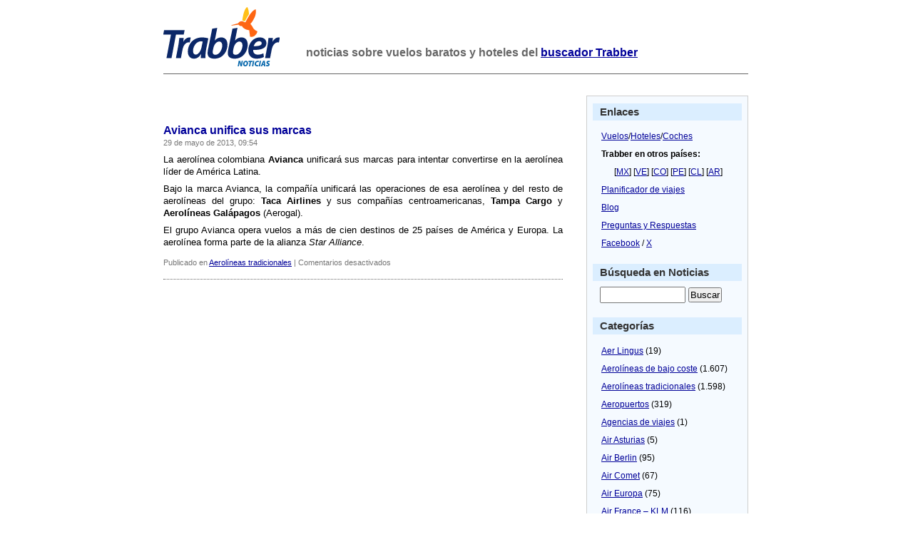

--- FILE ---
content_type: text/html; charset=UTF-8
request_url: https://noticias.trabber.com/tag/avianca/
body_size: 9545
content:
<html>
<head>
	<!-- WhiteAsMilk Theme version 1.5 designed by Azeem Azeez (http://www.azeemazeez.com) -->
	<meta http-equiv="Content-Type" content="text/html; charset=UTF-8"/>
	<meta name="viewport" content="width=device-width, initial-scale=1">
	<title>Noticias deAvianca archivos - Trabber Noticias - Trabber Noticias<?
} else {
?>Noticias sobre vuelos baratos - Trabber Noticias</title>

<meta name="description" content="Noticias deAvianca archivos - Trabber Noticias en Trabber Noticias, el blog de noticias sobre vuelos baratos y hoteles del buscador Trabber."/>
	<meta name="generator" content="WordPress 6.9"/> <!-- leave this for stats -->
	<link rel="stylesheet" href="https://noticias.trabber.com/wp-content/themes/whiteasmilk/style.css" type="text/css" media="screen"/>
	<link rel="alternate" type="application/rss+xml" title="RSS 2.0" href="https://noticias.trabber.com/feed/"/>
	<link rel="alternate" type="text/xml" title="RSS .92" href="https://noticias.trabber.com/feed/rss/"/>
	<link rel="alternate" type="application/atom+xml" title="Atom 0.3" href="https://noticias.trabber.com/feed/atom/"/>
	<link rel="pingback" href="https://noticias.trabber.com/xmlrpc.php"/>
	
<link rel="apple-touch-icon" sizes="180x180" href="/xapple-touch-icon.png.pagespeed.ic.Aw5pK5XpVT.webp">
<link rel="icon" type="image/png" sizes="32x32" href="/xfavicon-32x32.png.pagespeed.ic.N-5kJIHZAb.webp">
<link rel="icon" type="image/png" sizes="16x16" href="/xfavicon-16x16.png.pagespeed.ic.ASrbYm4SVf.webp">
<link rel="manifest" href="/manifest.json">
<link rel="mask-icon" href="/safari-pinned-tab.svg" color="#fe6613">
	
	<meta name='robots' content='index, follow, max-image-preview:large, max-snippet:-1, max-video-preview:-1'/>

	<!-- This site is optimized with the Yoast SEO plugin v26.7 - https://yoast.com/wordpress/plugins/seo/ -->
	<link rel="canonical" href="https://noticias.trabber.com/tag/avianca/"/>
	<meta property="og:locale" content="es_ES"/>
	<meta property="og:type" content="article"/>
	<meta property="og:title" content="Avianca archivos - Trabber Noticias"/>
	<meta property="og:url" content="https://noticias.trabber.com/tag/avianca/"/>
	<meta property="og:site_name" content="Trabber Noticias"/>
	<meta name="twitter:card" content="summary_large_image"/>
	<meta name="twitter:site" content="@trabber"/>
	<script type="application/ld+json" class="yoast-schema-graph">{"@context":"https://schema.org","@graph":[{"@type":"CollectionPage","@id":"https://noticias.trabber.com/tag/avianca/","url":"https://noticias.trabber.com/tag/avianca/","name":"Avianca archivos - Trabber Noticias","isPartOf":{"@id":"https://noticias.trabber.com/#website"},"breadcrumb":{"@id":"https://noticias.trabber.com/tag/avianca/#breadcrumb"},"inLanguage":"es"},{"@type":"BreadcrumbList","@id":"https://noticias.trabber.com/tag/avianca/#breadcrumb","itemListElement":[{"@type":"ListItem","position":1,"name":"Portada","item":"https://noticias.trabber.com/"},{"@type":"ListItem","position":2,"name":"Avianca"}]},{"@type":"WebSite","@id":"https://noticias.trabber.com/#website","url":"https://noticias.trabber.com/","name":"Trabber Noticias","description":"","publisher":{"@id":"https://noticias.trabber.com/#organization"},"potentialAction":[{"@type":"SearchAction","target":{"@type":"EntryPoint","urlTemplate":"https://noticias.trabber.com/?s={search_term_string}"},"query-input":{"@type":"PropertyValueSpecification","valueRequired":true,"valueName":"search_term_string"}}],"inLanguage":"es"},{"@type":"Organization","@id":"https://noticias.trabber.com/#organization","name":"Trabber","url":"https://noticias.trabber.com/","logo":{"@type":"ImageObject","inLanguage":"es","@id":"https://noticias.trabber.com/#/schema/logo/image/","url":"https://noticias.trabber.com/wp-content/uploads/2023/07/social-share.png","contentUrl":"https://noticias.trabber.com/wp-content/uploads/2023/07/social-share.png","width":1200,"height":1200,"caption":"Trabber"},"image":{"@id":"https://noticias.trabber.com/#/schema/logo/image/"},"sameAs":["https://www.facebook.com/trabber","https://x.com/trabber","https://www.instagram.com/trabber/","https://www.youtube.com/@trabber"]}]}</script>
	<!-- / Yoast SEO plugin. -->


<link rel='dns-prefetch' href='//www.googletagmanager.com'/>
<link rel="alternate" type="application/rss+xml" title="Trabber Noticias &raquo; Etiqueta Avianca del feed" href="https://noticias.trabber.com/tag/avianca/feed/"/>
<style id='wp-img-auto-sizes-contain-inline-css' type='text/css'>img:is([sizes=auto i],[sizes^="auto," i]){contain-intrinsic-size:3000px 1500px}</style>
<style id='wp-emoji-styles-inline-css' type='text/css'>img.wp-smiley,img.emoji{display:inline!important;border:none!important;box-shadow:none!important;height:1em!important;width:1em!important;margin:0 .07em!important;vertical-align:-.1em!important;background:none!important;padding:0!important}</style>
<style id='wp-block-library-inline-css' type='text/css'>:root{--wp-block-synced-color:#7a00df;--wp-block-synced-color--rgb:122 , 0 , 223;--wp-bound-block-color:var(--wp-block-synced-color);--wp-editor-canvas-background:#ddd;--wp-admin-theme-color:#007cba;--wp-admin-theme-color--rgb:0 , 124 , 186;--wp-admin-theme-color-darker-10:#006ba1;--wp-admin-theme-color-darker-10--rgb:0 , 107 , 160.5;--wp-admin-theme-color-darker-20:#005a87;--wp-admin-theme-color-darker-20--rgb:0 , 90 , 135;--wp-admin-border-width-focus:2px}@media (min-resolution:192dpi){:root{--wp-admin-border-width-focus:1.5px}}.wp-element-button{cursor:pointer}:root .has-very-light-gray-background-color{background-color:#eee}:root .has-very-dark-gray-background-color{background-color:#313131}:root .has-very-light-gray-color{color:#eee}:root .has-very-dark-gray-color{color:#313131}:root .has-vivid-green-cyan-to-vivid-cyan-blue-gradient-background{background:linear-gradient(135deg,#00d084,#0693e3)}:root .has-purple-crush-gradient-background{background:linear-gradient(135deg,#34e2e4,#4721fb 50%,#ab1dfe)}:root .has-hazy-dawn-gradient-background{background:linear-gradient(135deg,#faaca8,#dad0ec)}:root .has-subdued-olive-gradient-background{background:linear-gradient(135deg,#fafae1,#67a671)}:root .has-atomic-cream-gradient-background{background:linear-gradient(135deg,#fdd79a,#004a59)}:root .has-nightshade-gradient-background{background:linear-gradient(135deg,#330968,#31cdcf)}:root .has-midnight-gradient-background{background:linear-gradient(135deg,#020381,#2874fc)}:root{--wp--preset--font-size--normal:16px;--wp--preset--font-size--huge:42px}.has-regular-font-size{font-size:1em}.has-larger-font-size{font-size:2.625em}.has-normal-font-size{font-size:var(--wp--preset--font-size--normal)}.has-huge-font-size{font-size:var(--wp--preset--font-size--huge)}.has-text-align-center{text-align:center}.has-text-align-left{text-align:left}.has-text-align-right{text-align:right}.has-fit-text{white-space:nowrap!important}#end-resizable-editor-section{display:none}.aligncenter{clear:both}.items-justified-left{justify-content:flex-start}.items-justified-center{justify-content:center}.items-justified-right{justify-content:flex-end}.items-justified-space-between{justify-content:space-between}.screen-reader-text{border:0;clip-path:inset(50%);height:1px;margin:-1px;overflow:hidden;padding:0;position:absolute;width:1px;word-wrap:normal!important}.screen-reader-text:focus{background-color:#ddd;clip-path:none;color:#444;display:block;font-size:1em;height:auto;left:5px;line-height:normal;padding:15px 23px 14px;text-decoration:none;top:5px;width:auto;z-index:100000}html :where(.has-border-color){border-style:solid}html :where([style*=border-top-color]){border-top-style:solid}html :where([style*=border-right-color]){border-right-style:solid}html :where([style*=border-bottom-color]){border-bottom-style:solid}html :where([style*=border-left-color]){border-left-style:solid}html :where([style*=border-width]){border-style:solid}html :where([style*=border-top-width]){border-top-style:solid}html :where([style*=border-right-width]){border-right-style:solid}html :where([style*=border-bottom-width]){border-bottom-style:solid}html :where([style*=border-left-width]){border-left-style:solid}html :where(img[class*=wp-image-]){height:auto;max-width:100%}:where(figure){margin:0 0 1em}html :where(.is-position-sticky){--wp-admin--admin-bar--position-offset:var(--wp-admin--admin-bar--height,0)}@media screen and (max-width:600px){html :where(.is-position-sticky){--wp-admin--admin-bar--position-offset:0}}</style><style id='global-styles-inline-css' type='text/css'>:root{--wp--preset--aspect-ratio--square:1;--wp--preset--aspect-ratio--4-3: 4/3;--wp--preset--aspect-ratio--3-4: 3/4;--wp--preset--aspect-ratio--3-2: 3/2;--wp--preset--aspect-ratio--2-3: 2/3;--wp--preset--aspect-ratio--16-9: 16/9;--wp--preset--aspect-ratio--9-16: 9/16;--wp--preset--color--black:#000;--wp--preset--color--cyan-bluish-gray:#abb8c3;--wp--preset--color--white:#fff;--wp--preset--color--pale-pink:#f78da7;--wp--preset--color--vivid-red:#cf2e2e;--wp--preset--color--luminous-vivid-orange:#ff6900;--wp--preset--color--luminous-vivid-amber:#fcb900;--wp--preset--color--light-green-cyan:#7bdcb5;--wp--preset--color--vivid-green-cyan:#00d084;--wp--preset--color--pale-cyan-blue:#8ed1fc;--wp--preset--color--vivid-cyan-blue:#0693e3;--wp--preset--color--vivid-purple:#9b51e0;--wp--preset--gradient--vivid-cyan-blue-to-vivid-purple:linear-gradient(135deg,#0693e3 0%,#9b51e0 100%);--wp--preset--gradient--light-green-cyan-to-vivid-green-cyan:linear-gradient(135deg,#7adcb4 0%,#00d082 100%);--wp--preset--gradient--luminous-vivid-amber-to-luminous-vivid-orange:linear-gradient(135deg,#fcb900 0%,#ff6900 100%);--wp--preset--gradient--luminous-vivid-orange-to-vivid-red:linear-gradient(135deg,#ff6900 0%,#cf2e2e 100%);--wp--preset--gradient--very-light-gray-to-cyan-bluish-gray:linear-gradient(135deg,#eee 0%,#a9b8c3 100%);--wp--preset--gradient--cool-to-warm-spectrum:linear-gradient(135deg,#4aeadc 0%,#9778d1 20%,#cf2aba 40%,#ee2c82 60%,#fb6962 80%,#fef84c 100%);--wp--preset--gradient--blush-light-purple:linear-gradient(135deg,#ffceec 0%,#9896f0 100%);--wp--preset--gradient--blush-bordeaux:linear-gradient(135deg,#fecda5 0%,#fe2d2d 50%,#6b003e 100%);--wp--preset--gradient--luminous-dusk:linear-gradient(135deg,#ffcb70 0%,#c751c0 50%,#4158d0 100%);--wp--preset--gradient--pale-ocean:linear-gradient(135deg,#fff5cb 0%,#b6e3d4 50%,#33a7b5 100%);--wp--preset--gradient--electric-grass:linear-gradient(135deg,#caf880 0%,#71ce7e 100%);--wp--preset--gradient--midnight:linear-gradient(135deg,#020381 0%,#2874fc 100%);--wp--preset--font-size--small:13px;--wp--preset--font-size--medium:20px;--wp--preset--font-size--large:36px;--wp--preset--font-size--x-large:42px;--wp--preset--spacing--20:.44rem;--wp--preset--spacing--30:.67rem;--wp--preset--spacing--40:1rem;--wp--preset--spacing--50:1.5rem;--wp--preset--spacing--60:2.25rem;--wp--preset--spacing--70:3.38rem;--wp--preset--spacing--80:5.06rem;--wp--preset--shadow--natural:6px 6px 9px rgba(0,0,0,.2);--wp--preset--shadow--deep:12px 12px 50px rgba(0,0,0,.4);--wp--preset--shadow--sharp:6px 6px 0 rgba(0,0,0,.2);--wp--preset--shadow--outlined:6px 6px 0 -3px #fff , 6px 6px #000;--wp--preset--shadow--crisp:6px 6px 0 #000}:where(.is-layout-flex){gap:.5em}:where(.is-layout-grid){gap:.5em}body .is-layout-flex{display:flex}.is-layout-flex{flex-wrap:wrap;align-items:center}.is-layout-flex > :is(*, div){margin:0}body .is-layout-grid{display:grid}.is-layout-grid > :is(*, div){margin:0}:where(.wp-block-columns.is-layout-flex){gap:2em}:where(.wp-block-columns.is-layout-grid){gap:2em}:where(.wp-block-post-template.is-layout-flex){gap:1.25em}:where(.wp-block-post-template.is-layout-grid){gap:1.25em}.has-black-color{color:var(--wp--preset--color--black)!important}.has-cyan-bluish-gray-color{color:var(--wp--preset--color--cyan-bluish-gray)!important}.has-white-color{color:var(--wp--preset--color--white)!important}.has-pale-pink-color{color:var(--wp--preset--color--pale-pink)!important}.has-vivid-red-color{color:var(--wp--preset--color--vivid-red)!important}.has-luminous-vivid-orange-color{color:var(--wp--preset--color--luminous-vivid-orange)!important}.has-luminous-vivid-amber-color{color:var(--wp--preset--color--luminous-vivid-amber)!important}.has-light-green-cyan-color{color:var(--wp--preset--color--light-green-cyan)!important}.has-vivid-green-cyan-color{color:var(--wp--preset--color--vivid-green-cyan)!important}.has-pale-cyan-blue-color{color:var(--wp--preset--color--pale-cyan-blue)!important}.has-vivid-cyan-blue-color{color:var(--wp--preset--color--vivid-cyan-blue)!important}.has-vivid-purple-color{color:var(--wp--preset--color--vivid-purple)!important}.has-black-background-color{background-color:var(--wp--preset--color--black)!important}.has-cyan-bluish-gray-background-color{background-color:var(--wp--preset--color--cyan-bluish-gray)!important}.has-white-background-color{background-color:var(--wp--preset--color--white)!important}.has-pale-pink-background-color{background-color:var(--wp--preset--color--pale-pink)!important}.has-vivid-red-background-color{background-color:var(--wp--preset--color--vivid-red)!important}.has-luminous-vivid-orange-background-color{background-color:var(--wp--preset--color--luminous-vivid-orange)!important}.has-luminous-vivid-amber-background-color{background-color:var(--wp--preset--color--luminous-vivid-amber)!important}.has-light-green-cyan-background-color{background-color:var(--wp--preset--color--light-green-cyan)!important}.has-vivid-green-cyan-background-color{background-color:var(--wp--preset--color--vivid-green-cyan)!important}.has-pale-cyan-blue-background-color{background-color:var(--wp--preset--color--pale-cyan-blue)!important}.has-vivid-cyan-blue-background-color{background-color:var(--wp--preset--color--vivid-cyan-blue)!important}.has-vivid-purple-background-color{background-color:var(--wp--preset--color--vivid-purple)!important}.has-black-border-color{border-color:var(--wp--preset--color--black)!important}.has-cyan-bluish-gray-border-color{border-color:var(--wp--preset--color--cyan-bluish-gray)!important}.has-white-border-color{border-color:var(--wp--preset--color--white)!important}.has-pale-pink-border-color{border-color:var(--wp--preset--color--pale-pink)!important}.has-vivid-red-border-color{border-color:var(--wp--preset--color--vivid-red)!important}.has-luminous-vivid-orange-border-color{border-color:var(--wp--preset--color--luminous-vivid-orange)!important}.has-luminous-vivid-amber-border-color{border-color:var(--wp--preset--color--luminous-vivid-amber)!important}.has-light-green-cyan-border-color{border-color:var(--wp--preset--color--light-green-cyan)!important}.has-vivid-green-cyan-border-color{border-color:var(--wp--preset--color--vivid-green-cyan)!important}.has-pale-cyan-blue-border-color{border-color:var(--wp--preset--color--pale-cyan-blue)!important}.has-vivid-cyan-blue-border-color{border-color:var(--wp--preset--color--vivid-cyan-blue)!important}.has-vivid-purple-border-color{border-color:var(--wp--preset--color--vivid-purple)!important}.has-vivid-cyan-blue-to-vivid-purple-gradient-background{background:var(--wp--preset--gradient--vivid-cyan-blue-to-vivid-purple)!important}.has-light-green-cyan-to-vivid-green-cyan-gradient-background{background:var(--wp--preset--gradient--light-green-cyan-to-vivid-green-cyan)!important}.has-luminous-vivid-amber-to-luminous-vivid-orange-gradient-background{background:var(--wp--preset--gradient--luminous-vivid-amber-to-luminous-vivid-orange)!important}.has-luminous-vivid-orange-to-vivid-red-gradient-background{background:var(--wp--preset--gradient--luminous-vivid-orange-to-vivid-red)!important}.has-very-light-gray-to-cyan-bluish-gray-gradient-background{background:var(--wp--preset--gradient--very-light-gray-to-cyan-bluish-gray)!important}.has-cool-to-warm-spectrum-gradient-background{background:var(--wp--preset--gradient--cool-to-warm-spectrum)!important}.has-blush-light-purple-gradient-background{background:var(--wp--preset--gradient--blush-light-purple)!important}.has-blush-bordeaux-gradient-background{background:var(--wp--preset--gradient--blush-bordeaux)!important}.has-luminous-dusk-gradient-background{background:var(--wp--preset--gradient--luminous-dusk)!important}.has-pale-ocean-gradient-background{background:var(--wp--preset--gradient--pale-ocean)!important}.has-electric-grass-gradient-background{background:var(--wp--preset--gradient--electric-grass)!important}.has-midnight-gradient-background{background:var(--wp--preset--gradient--midnight)!important}.has-small-font-size{font-size:var(--wp--preset--font-size--small)!important}.has-medium-font-size{font-size:var(--wp--preset--font-size--medium)!important}.has-large-font-size{font-size:var(--wp--preset--font-size--large)!important}.has-x-large-font-size{font-size:var(--wp--preset--font-size--x-large)!important}</style>

<style id='classic-theme-styles-inline-css' type='text/css'>.wp-block-button__link{color:#fff;background-color:#32373c;border-radius:9999px;box-shadow:none;text-decoration:none;padding:calc(.667em + 2px) calc(1.333em + 2px);font-size:1.125em}.wp-block-file__button{background:#32373c;color:#fff;text-decoration:none}</style>

<!-- Fragmento de código de la etiqueta de Google (gtag.js) añadida por Site Kit -->
<!-- Fragmento de código de Google Analytics añadido por Site Kit -->
<script type="text/javascript" src="https://www.googletagmanager.com/gtag/js?id=G-42WEGZ1VZF" id="google_gtagjs-js" async></script>
<script type="text/javascript" id="google_gtagjs-js-after">//<![CDATA[
window.dataLayer=window.dataLayer||[];function gtag(){dataLayer.push(arguments);}gtag("set","linker",{"domains":["noticias.trabber.com"]});gtag("js",new Date());gtag("set","developer_id.dZTNiMT",true);gtag("config","G-42WEGZ1VZF");
//]]></script>
<link rel="https://api.w.org/" href="https://noticias.trabber.com/wp-json/"/><link rel="alternate" title="JSON" type="application/json" href="https://noticias.trabber.com/wp-json/wp/v2/tags/522"/><link rel="EditURI" type="application/rsd+xml" title="RSD" href="https://noticias.trabber.com/xmlrpc.php?rsd"/>
<meta name="generator" content="WordPress 6.9"/>
<meta name="generator" content="Site Kit by Google 1.170.0"/></head>
<body>
<div class="header">

	<a href="https://noticias.trabber.com"><img src="https://noticias.trabber.com/wp-content/themes/whiteasmilk/logo_noticias.png" alt="Trabber Noticias" id="headerimg"/></a>
	<h1 id="blog_description">noticias sobre vuelos baratos y hoteles del <a href="https://www.trabber.es/">buscador Trabber</a></h1>
<!--	<p id="blog_description"></p>   -->

</div>
<hr class="hrhide"/>
<div id="page">
	<div id="content" class="narrowcolumn">
	    	                
                <div class="navigation">
                        <div class="alignleft"></div>
                        <div class="alignright"></div>
                </div>
	        <br/>
				<div class="post">
				<h2 id="post-8499"><a href="https://noticias.trabber.com/2013/05/avianca-unifica-sus-marcas/" rel="bookmark" title="Enlace permanente a Avianca unifica sus marcas">Avianca unifica sus marcas</a></h2>
				<small>29 de mayo de 2013, 09:54</small>
				
				<div class="entry">
					<p>La aerolí­nea colombiana <strong>Avianca</strong> unificará sus marcas para intentar convertirse en la aerolí­nea lí­der de América Latina.</p>
<p>Bajo la marca Avianca, la compañí­a unificará las operaciones de esa aerolí­nea y del resto de aerolí­neas del grupo: <strong>Taca Airlines</strong> y sus compañí­as centroamericanas, <strong>Tampa Cargo</strong> y <strong>Aerolí­neas Galápagos</strong> (Aerogal).</p>
<p>El grupo Avianca opera vuelos a más de cien destinos de 25 paí­ses de América y Europa. La aerolí­nea forma parte de la alianza <em>Star Alliance</em>.</p>
				</div>
		
				<p class="postmetadata">Publicado en <a href="https://noticias.trabber.com/noticias/aerolineas-tradicionales/" rel="category tag">Aerolíneas tradicionales</a> <strong>|</strong>   <span>Comentarios desactivados<span class="screen-reader-text"> en Avianca unifica sus marcas</span></span></p> 
				<hr/>
				<!--
				<rdf:RDF xmlns:rdf="http://www.w3.org/1999/02/22-rdf-syntax-ns#"
			xmlns:dc="http://purl.org/dc/elements/1.1/"
			xmlns:trackback="http://madskills.com/public/xml/rss/module/trackback/">
		<rdf:Description rdf:about="https://noticias.trabber.com/2013/05/avianca-unifica-sus-marcas/"
    dc:identifier="https://noticias.trabber.com/2013/05/avianca-unifica-sus-marcas/"
    dc:title="Avianca unifica sus marcas"
    trackback:ping="https://noticias.trabber.com/2013/05/avianca-unifica-sus-marcas/trackback/" />
</rdf:RDF>				-->
			</div>
	
		

                <div class="navigation">
                        <div class="alignleft"></div>
                        <div class="alignright"></div>
                </div>
	
			
	</div>

<div id="sidebar">

    <h3>Enlaces</h3>
    <ul>

   <li><a href="https://www.trabber.es/">Vuelos</a>/<a href="https://www.trabber.es/hoteles/">Hoteles</a>/<a href="https://www.trabber.es/coches/">Coches</a></li>
   <li><b>Trabber en otros países:</b></li>
   <li>&nbsp;&nbsp;&nbsp;&nbsp;&nbsp;&nbsp;[<a href="https://www.trabber.mx/">MX</a>] [<a href="https://www.trabber.com.ve/">VE</a>] [<a href="https://www.trabber.co/">CO</a>] [<a href="https://www.trabber.pe/">PE</a>] [<a href="https://www.trabber.cl/">CL</a>] [<a href="https://www.trabber.com.ar/">AR</a>]
   </li> 
   <li><a href="https://www.trabber.es/viajes/">Planificador de viajes</a></li>
   <li><a href="https://blog.trabber.com/">Blog</a></li>
   <li><a href="https://respuestas.trabber.com">Preguntas y Respuestas</a></li>
   <li><a href="https://www.facebook.com/trabber">Facebook</a> / <a href="https://x.com/Trabber">X</a></li> 
   </ul>


<h3>Búsqueda en Noticias</h3>
<div align="center">
<form method="get" id="searchform" action="/index.php">
<div><input style="width:120px; margin-left:15px" type="text" size="20" value="" name="s" id="s"/> <input type="submit" id="searchsubmit" value="Buscar"/>
</div>
</form></div>  

    <h3>Categorías</h3>
    <ul>
    	<li class="cat-item cat-item-27"><a href="https://noticias.trabber.com/noticias/aer-lingus/">Aer Lingus</a> (19)
</li>
	<li class="cat-item cat-item-3"><a href="https://noticias.trabber.com/noticias/aerolineas-de-bajo-coste/" title="Aerolíneas y vuelos de bajo coste">Aerolíneas de bajo coste</a> (1.607)
</li>
	<li class="cat-item cat-item-9"><a href="https://noticias.trabber.com/noticias/aerolineas-tradicionales/">Aerolíneas tradicionales</a> (1.598)
</li>
	<li class="cat-item cat-item-52"><a href="https://noticias.trabber.com/noticias/aeropuertos/">Aeropuertos</a> (319)
</li>
	<li class="cat-item cat-item-100"><a href="https://noticias.trabber.com/noticias/agencias-de-viajes/">Agencias de viajes</a> (1)
</li>
	<li class="cat-item cat-item-37"><a href="https://noticias.trabber.com/noticias/air-asturias/">Air Asturias</a> (5)
</li>
	<li class="cat-item cat-item-14"><a href="https://noticias.trabber.com/noticias/air-berlin/">Air Berlin</a> (95)
</li>
	<li class="cat-item cat-item-40"><a href="https://noticias.trabber.com/noticias/air-comet/">Air Comet</a> (67)
</li>
	<li class="cat-item cat-item-22"><a href="https://noticias.trabber.com/noticias/air-europa/">Air Europa</a> (75)
</li>
	<li class="cat-item cat-item-20"><a href="https://noticias.trabber.com/noticias/air-france-klm/">Air France &#8211; KLM</a> (116)
</li>
	<li class="cat-item cat-item-26"><a href="https://noticias.trabber.com/noticias/air-madrid/">Air Madrid</a> (80)
</li>
	<li class="cat-item cat-item-36"><a href="https://noticias.trabber.com/noticias/air-nostrum/">Air Nostrum</a> (53)
</li>
	<li class="cat-item cat-item-44"><a href="https://noticias.trabber.com/noticias/airone/">AirOne</a> (6)
</li>
	<li class="cat-item cat-item-32"><a href="https://noticias.trabber.com/noticias/alitalia/">Alitalia</a> (35)
</li>
	<li class="cat-item cat-item-33"><a href="https://noticias.trabber.com/noticias/austrian/">Austrian</a> (2)
</li>
	<li class="cat-item cat-item-34"><a href="https://noticias.trabber.com/noticias/british-airways/">British Airways</a> (134)
</li>
	<li class="cat-item cat-item-45"><a href="https://noticias.trabber.com/noticias/brussels-airlines/">Brussels Airlines</a> (11)
</li>
	<li class="cat-item cat-item-270"><a href="https://noticias.trabber.com/noticias/ciudades/">Ciudades</a> (19)
</li>
	<li class="cat-item cat-item-30"><a href="https://noticias.trabber.com/noticias/click/">Click</a> (2)
</li>
	<li class="cat-item cat-item-17"><a href="https://noticias.trabber.com/noticias/clickair/">Clickair</a> (102)
</li>
	<li class="cat-item cat-item-532"><a href="https://noticias.trabber.com/noticias/codigos-de-descuentos/">Códigos de descuentos</a> (2)
</li>
	<li class="cat-item cat-item-41"><a href="https://noticias.trabber.com/noticias/condor/">Condor</a> (15)
</li>
	<li class="cat-item cat-item-28"><a href="https://noticias.trabber.com/noticias/delta/">Delta</a> (40)
</li>
	<li class="cat-item cat-item-11"><a href="https://noticias.trabber.com/noticias/easyjet/">EasyJet</a> (126)
</li>
	<li class="cat-item cat-item-209"><a href="https://noticias.trabber.com/noticias/emirates/">Emirates</a> (11)
</li>
	<li class="cat-item cat-item-53"><a href="https://noticias.trabber.com/noticias/flysur/">Flysur</a> (3)
</li>
	<li class="cat-item cat-item-10"><a href="https://noticias.trabber.com/noticias/germanwings/">Germanwings</a> (32)
</li>
	<li class="cat-item cat-item-24"><a href="https://noticias.trabber.com/noticias/gol/">Gol</a> (30)
</li>
	<li class="cat-item cat-item-31"><a href="https://noticias.trabber.com/noticias/hlx/">HLX</a> (1)
</li>
	<li class="cat-item cat-item-48"><a href="https://noticias.trabber.com/noticias/hoteles/">Hoteles</a> (176)
</li>
	<li class="cat-item cat-item-19"><a href="https://noticias.trabber.com/noticias/iberia/">Iberia</a> (354)
</li>
	<li class="cat-item cat-item-43"><a href="https://noticias.trabber.com/noticias/interjet/">Interjet</a> (3)
</li>
	<li class="cat-item cat-item-25"><a href="https://noticias.trabber.com/noticias/jet2/">Jet2</a> (19)
</li>
	<li class="cat-item cat-item-35"><a href="https://noticias.trabber.com/noticias/lagun-air/">Lagun Air</a> (10)
</li>
	<li class="cat-item cat-item-46"><a href="https://noticias.trabber.com/noticias/lan/">LAN</a> (14)
</li>
	<li class="cat-item cat-item-39"><a href="https://noticias.trabber.com/noticias/ltu/">LTU</a> (11)
</li>
	<li class="cat-item cat-item-21"><a href="https://noticias.trabber.com/noticias/lufthansa/">Lufthansa</a> (108)
</li>
	<li class="cat-item cat-item-8"><a href="https://noticias.trabber.com/noticias/meteorologia/" title="Incidencias meteorológicas que afectan a los vuelos">Meteorologí­a</a> (43)
</li>
	<li class="cat-item cat-item-47"><a href="https://noticias.trabber.com/noticias/monarch/">Monarch</a> (4)
</li>
	<li class="cat-item cat-item-243"><a href="https://noticias.trabber.com/noticias/museos/">Museos</a> (2)
</li>
	<li class="cat-item cat-item-4"><a href="https://noticias.trabber.com/noticias/ofertas/" title="Ofertas de las compaÃ±Ã­as aÃ©reas">Ofertas</a> (127)
</li>
	<li class="cat-item cat-item-1"><a href="https://noticias.trabber.com/noticias/otros/" title="Otros temas">Otros</a> (1.935)
</li>
	<li class="cat-item cat-item-54"><a href="https://noticias.trabber.com/noticias/pyrenair/">Pyrenair</a> (2)
</li>
	<li class="cat-item cat-item-86"><a href="https://noticias.trabber.com/noticias/renfe/">Renfe</a> (7)
</li>
	<li class="cat-item cat-item-526"><a href="https://noticias.trabber.com/noticias/restaurantes-2/">Restaurantes</a> (5)
</li>
	<li class="cat-item cat-item-5"><a href="https://noticias.trabber.com/noticias/retrasos-y-cancelaciones/" title="Retrasos y cancelaciones de vuelos">Retrasos y cancelaciones</a> (290)
</li>
	<li class="cat-item cat-item-7"><a href="https://noticias.trabber.com/noticias/rutas-eliminadas/" title="Rutas eliminadas por las compaÃ±Ã­as aÃ©reas">Rutas eliminadas</a> (68)
</li>
	<li class="cat-item cat-item-6"><a href="https://noticias.trabber.com/noticias/rutas-nuevas/" title="Rutas nuevas ofrecidas por las compaÃ±Ã­as aÃ©reas">Rutas nuevas</a> (654)
</li>
	<li class="cat-item cat-item-13"><a href="https://noticias.trabber.com/noticias/ryanair/">Ryanair</a> (385)
</li>
	<li class="cat-item cat-item-38"><a href="https://noticias.trabber.com/noticias/sas/">SAS</a> (45)
</li>
	<li class="cat-item cat-item-15"><a href="https://noticias.trabber.com/noticias/skyeurope/">SkyEurope</a> (19)
</li>
	<li class="cat-item cat-item-18"><a href="https://noticias.trabber.com/noticias/spanair/">Spanair</a> (160)
</li>
	<li class="cat-item cat-item-12"><a href="https://noticias.trabber.com/noticias/thomsonfly/">Thomsonfly</a> (4)
</li>
	<li class="cat-item cat-item-23"><a href="https://noticias.trabber.com/noticias/transavia/">Transavia</a> (17)
</li>
	<li class="cat-item cat-item-51"><a href="https://noticias.trabber.com/noticias/tui/">Tui</a> (5)
</li>
	<li class="cat-item cat-item-29"><a href="https://noticias.trabber.com/noticias/virgin-atlantic/">Virgin Atlantic</a> (16)
</li>
	<li class="cat-item cat-item-49"><a href="https://noticias.trabber.com/noticias/volare/">Volare</a> (1)
</li>
	<li class="cat-item cat-item-50"><a href="https://noticias.trabber.com/noticias/volareweb/">Volareweb</a> (2)
</li>
	<li class="cat-item cat-item-42"><a href="https://noticias.trabber.com/noticias/volaris/">Volaris</a> (3)
</li>
	<li class="cat-item cat-item-16"><a href="https://noticias.trabber.com/noticias/vueling/">Vueling</a> (206)
</li>
	<li class="cat-item cat-item-160"><a href="https://noticias.trabber.com/noticias/wizz-air/">Wizz Air</a> (6)
</li>
    </ul>

    
    			
    <h3>Archivos</h3>
    <select style="margin-left: 18px" name="archive-dropdown" onchange='document.location.href=this.options[this.selectedIndex].value;'> 
    <option value="">Selecciona Mes</option> 
    	<option value='https://noticias.trabber.com/2014/12/'> diciembre 2014 </option>
	<option value='https://noticias.trabber.com/2014/11/'> noviembre 2014 </option>
	<option value='https://noticias.trabber.com/2014/10/'> octubre 2014 </option>
	<option value='https://noticias.trabber.com/2014/09/'> septiembre 2014 </option>
	<option value='https://noticias.trabber.com/2014/08/'> agosto 2014 </option>
	<option value='https://noticias.trabber.com/2014/07/'> julio 2014 </option>
	<option value='https://noticias.trabber.com/2014/06/'> junio 2014 </option>
	<option value='https://noticias.trabber.com/2014/05/'> mayo 2014 </option>
	<option value='https://noticias.trabber.com/2014/04/'> abril 2014 </option>
	<option value='https://noticias.trabber.com/2014/03/'> marzo 2014 </option>
	<option value='https://noticias.trabber.com/2014/02/'> febrero 2014 </option>
	<option value='https://noticias.trabber.com/2014/01/'> enero 2014 </option>
	<option value='https://noticias.trabber.com/2013/12/'> diciembre 2013 </option>
	<option value='https://noticias.trabber.com/2013/11/'> noviembre 2013 </option>
	<option value='https://noticias.trabber.com/2013/10/'> octubre 2013 </option>
	<option value='https://noticias.trabber.com/2013/09/'> septiembre 2013 </option>
	<option value='https://noticias.trabber.com/2013/08/'> agosto 2013 </option>
	<option value='https://noticias.trabber.com/2013/07/'> julio 2013 </option>
	<option value='https://noticias.trabber.com/2013/06/'> junio 2013 </option>
	<option value='https://noticias.trabber.com/2013/05/'> mayo 2013 </option>
	<option value='https://noticias.trabber.com/2013/04/'> abril 2013 </option>
	<option value='https://noticias.trabber.com/2013/03/'> marzo 2013 </option>
	<option value='https://noticias.trabber.com/2013/02/'> febrero 2013 </option>
	<option value='https://noticias.trabber.com/2013/01/'> enero 2013 </option>
	<option value='https://noticias.trabber.com/2012/12/'> diciembre 2012 </option>
	<option value='https://noticias.trabber.com/2012/11/'> noviembre 2012 </option>
	<option value='https://noticias.trabber.com/2012/10/'> octubre 2012 </option>
	<option value='https://noticias.trabber.com/2012/09/'> septiembre 2012 </option>
	<option value='https://noticias.trabber.com/2012/08/'> agosto 2012 </option>
	<option value='https://noticias.trabber.com/2012/07/'> julio 2012 </option>
	<option value='https://noticias.trabber.com/2012/06/'> junio 2012 </option>
	<option value='https://noticias.trabber.com/2012/05/'> mayo 2012 </option>
	<option value='https://noticias.trabber.com/2012/04/'> abril 2012 </option>
	<option value='https://noticias.trabber.com/2012/03/'> marzo 2012 </option>
	<option value='https://noticias.trabber.com/2012/02/'> febrero 2012 </option>
	<option value='https://noticias.trabber.com/2012/01/'> enero 2012 </option>
	<option value='https://noticias.trabber.com/2011/12/'> diciembre 2011 </option>
	<option value='https://noticias.trabber.com/2011/11/'> noviembre 2011 </option>
	<option value='https://noticias.trabber.com/2011/10/'> octubre 2011 </option>
	<option value='https://noticias.trabber.com/2011/09/'> septiembre 2011 </option>
	<option value='https://noticias.trabber.com/2011/08/'> agosto 2011 </option>
	<option value='https://noticias.trabber.com/2011/07/'> julio 2011 </option>
	<option value='https://noticias.trabber.com/2011/06/'> junio 2011 </option>
	<option value='https://noticias.trabber.com/2011/05/'> mayo 2011 </option>
	<option value='https://noticias.trabber.com/2011/04/'> abril 2011 </option>
	<option value='https://noticias.trabber.com/2011/03/'> marzo 2011 </option>
	<option value='https://noticias.trabber.com/2011/02/'> febrero 2011 </option>
	<option value='https://noticias.trabber.com/2011/01/'> enero 2011 </option>
	<option value='https://noticias.trabber.com/2010/12/'> diciembre 2010 </option>
	<option value='https://noticias.trabber.com/2010/11/'> noviembre 2010 </option>
	<option value='https://noticias.trabber.com/2010/10/'> octubre 2010 </option>
	<option value='https://noticias.trabber.com/2010/09/'> septiembre 2010 </option>
	<option value='https://noticias.trabber.com/2010/08/'> agosto 2010 </option>
	<option value='https://noticias.trabber.com/2010/07/'> julio 2010 </option>
	<option value='https://noticias.trabber.com/2010/06/'> junio 2010 </option>
	<option value='https://noticias.trabber.com/2010/05/'> mayo 2010 </option>
	<option value='https://noticias.trabber.com/2010/04/'> abril 2010 </option>
	<option value='https://noticias.trabber.com/2010/03/'> marzo 2010 </option>
	<option value='https://noticias.trabber.com/2010/02/'> febrero 2010 </option>
	<option value='https://noticias.trabber.com/2010/01/'> enero 2010 </option>
	<option value='https://noticias.trabber.com/2009/12/'> diciembre 2009 </option>
	<option value='https://noticias.trabber.com/2009/11/'> noviembre 2009 </option>
	<option value='https://noticias.trabber.com/2009/10/'> octubre 2009 </option>
	<option value='https://noticias.trabber.com/2009/09/'> septiembre 2009 </option>
	<option value='https://noticias.trabber.com/2009/08/'> agosto 2009 </option>
	<option value='https://noticias.trabber.com/2009/07/'> julio 2009 </option>
	<option value='https://noticias.trabber.com/2009/06/'> junio 2009 </option>
	<option value='https://noticias.trabber.com/2009/05/'> mayo 2009 </option>
	<option value='https://noticias.trabber.com/2009/04/'> abril 2009 </option>
	<option value='https://noticias.trabber.com/2009/03/'> marzo 2009 </option>
	<option value='https://noticias.trabber.com/2009/02/'> febrero 2009 </option>
	<option value='https://noticias.trabber.com/2009/01/'> enero 2009 </option>
	<option value='https://noticias.trabber.com/2008/12/'> diciembre 2008 </option>
	<option value='https://noticias.trabber.com/2008/11/'> noviembre 2008 </option>
	<option value='https://noticias.trabber.com/2008/10/'> octubre 2008 </option>
	<option value='https://noticias.trabber.com/2008/09/'> septiembre 2008 </option>
	<option value='https://noticias.trabber.com/2008/08/'> agosto 2008 </option>
	<option value='https://noticias.trabber.com/2008/07/'> julio 2008 </option>
	<option value='https://noticias.trabber.com/2008/06/'> junio 2008 </option>
	<option value='https://noticias.trabber.com/2008/05/'> mayo 2008 </option>
	<option value='https://noticias.trabber.com/2008/04/'> abril 2008 </option>
	<option value='https://noticias.trabber.com/2008/03/'> marzo 2008 </option>
	<option value='https://noticias.trabber.com/2008/02/'> febrero 2008 </option>
	<option value='https://noticias.trabber.com/2008/01/'> enero 2008 </option>
	<option value='https://noticias.trabber.com/2007/12/'> diciembre 2007 </option>
	<option value='https://noticias.trabber.com/2007/11/'> noviembre 2007 </option>
	<option value='https://noticias.trabber.com/2007/10/'> octubre 2007 </option>
	<option value='https://noticias.trabber.com/2007/09/'> septiembre 2007 </option>
	<option value='https://noticias.trabber.com/2007/08/'> agosto 2007 </option>
	<option value='https://noticias.trabber.com/2007/07/'> julio 2007 </option>
	<option value='https://noticias.trabber.com/2007/06/'> junio 2007 </option>
	<option value='https://noticias.trabber.com/2007/05/'> mayo 2007 </option>
	<option value='https://noticias.trabber.com/2007/04/'> abril 2007 </option>
	<option value='https://noticias.trabber.com/2007/03/'> marzo 2007 </option>
	<option value='https://noticias.trabber.com/2007/02/'> febrero 2007 </option>
	<option value='https://noticias.trabber.com/2007/01/'> enero 2007 </option>
	<option value='https://noticias.trabber.com/2006/12/'> diciembre 2006 </option>
	<option value='https://noticias.trabber.com/2006/11/'> noviembre 2006 </option>
	<option value='https://noticias.trabber.com/2006/10/'> octubre 2006 </option>
	<option value='https://noticias.trabber.com/2006/09/'> septiembre 2006 </option>
	<option value='https://noticias.trabber.com/2006/08/'> agosto 2006 </option>
	<option value='https://noticias.trabber.com/2006/07/'> julio 2006 </option>
	<option value='https://noticias.trabber.com/2006/06/'> junio 2006 </option>
	<option value='https://noticias.trabber.com/2006/05/'> mayo 2006 </option>
	<option value='https://noticias.trabber.com/2006/04/'> abril 2006 </option>
	<option value='https://noticias.trabber.com/2006/03/'> marzo 2006 </option>
	<option value='https://noticias.trabber.com/2006/02/'> febrero 2006 </option>
	<option value='https://noticias.trabber.com/2006/01/'> enero 2006 </option>
	<option value='https://noticias.trabber.com/2005/12/'> diciembre 2005 </option>
	<option value='https://noticias.trabber.com/2005/11/'> noviembre 2005 </option>
	<option value='https://noticias.trabber.com/2005/10/'> octubre 2005 </option>
 </select>


    <h3>Feeds RSS <img valign="middle" src="https://noticias.trabber.com/wp-content/themes/whiteasmilk/feed-icon.png"></h3>
    <ul>
    <li><a href="https://noticias.trabber.com/feed/">Noticias</a></li>
    <li><a href="https://noticias.trabber.com/comments/feed/">Comentarios</a></li>
    </ul>

    <h3>Meta</h3>
    <ul>
        <li><a rel="nofollow" href="https://noticias.trabber.com/wp-login.php">Acceder</a></li>
        </ul>
<br/>
</div>
<!-- ukey="2674CDD9" -->
<div id="footer">
<div class="bottomlinks">

<a href="https://www.trabber.es/show/about">Acerca de Trabber</a> -
<a href="https://blog.trabber.com/">Blog</a> -
<a href="https://respuestas.trabber.com/">Preguntas y Respuestas</a> - 
<a href="https://www.trabber.es/contact">Contacto</a>

</div>

<div class="bottomslogan">&copy;2026 Trabber</div>

<!-- 46 queries. 0,164 seconds. --></div>
</div>



		<script type="speculationrules">
{"prefetch":[{"source":"document","where":{"and":[{"href_matches":"/*"},{"not":{"href_matches":["/wp-*.php","/wp-admin/*","/wp-content/uploads/*","/wp-content/*","/wp-content/plugins/*","/wp-content/themes/whiteasmilk/*","/*\\?(.+)"]}},{"not":{"selector_matches":"a[rel~=\"nofollow\"]"}},{"not":{"selector_matches":".no-prefetch, .no-prefetch a"}}]},"eagerness":"conservative"}]}
</script>
<script id="wp-emoji-settings" type="application/json">
{"baseUrl":"https://s.w.org/images/core/emoji/17.0.2/72x72/","ext":".png","svgUrl":"https://s.w.org/images/core/emoji/17.0.2/svg/","svgExt":".svg","source":{"concatemoji":"https://noticias.trabber.com/wp-includes/js/wp-emoji-release.min.js?ver=6.9"}}
</script>
<script type="module">
/* <![CDATA[ */
/*! This file is auto-generated */
const a=JSON.parse(document.getElementById("wp-emoji-settings").textContent),o=(window._wpemojiSettings=a,"wpEmojiSettingsSupports"),s=["flag","emoji"];function i(e){try{var t={supportTests:e,timestamp:(new Date).valueOf()};sessionStorage.setItem(o,JSON.stringify(t))}catch(e){}}function c(e,t,n){e.clearRect(0,0,e.canvas.width,e.canvas.height),e.fillText(t,0,0);t=new Uint32Array(e.getImageData(0,0,e.canvas.width,e.canvas.height).data);e.clearRect(0,0,e.canvas.width,e.canvas.height),e.fillText(n,0,0);const a=new Uint32Array(e.getImageData(0,0,e.canvas.width,e.canvas.height).data);return t.every((e,t)=>e===a[t])}function p(e,t){e.clearRect(0,0,e.canvas.width,e.canvas.height),e.fillText(t,0,0);var n=e.getImageData(16,16,1,1);for(let e=0;e<n.data.length;e++)if(0!==n.data[e])return!1;return!0}function u(e,t,n,a){switch(t){case"flag":return n(e,"\ud83c\udff3\ufe0f\u200d\u26a7\ufe0f","\ud83c\udff3\ufe0f\u200b\u26a7\ufe0f")?!1:!n(e,"\ud83c\udde8\ud83c\uddf6","\ud83c\udde8\u200b\ud83c\uddf6")&&!n(e,"\ud83c\udff4\udb40\udc67\udb40\udc62\udb40\udc65\udb40\udc6e\udb40\udc67\udb40\udc7f","\ud83c\udff4\u200b\udb40\udc67\u200b\udb40\udc62\u200b\udb40\udc65\u200b\udb40\udc6e\u200b\udb40\udc67\u200b\udb40\udc7f");case"emoji":return!a(e,"\ud83e\u1fac8")}return!1}function f(e,t,n,a){let r;const o=(r="undefined"!=typeof WorkerGlobalScope&&self instanceof WorkerGlobalScope?new OffscreenCanvas(300,150):document.createElement("canvas")).getContext("2d",{willReadFrequently:!0}),s=(o.textBaseline="top",o.font="600 32px Arial",{});return e.forEach(e=>{s[e]=t(o,e,n,a)}),s}function r(e){var t=document.createElement("script");t.src=e,t.defer=!0,document.head.appendChild(t)}a.supports={everything:!0,everythingExceptFlag:!0},new Promise(t=>{let n=function(){try{var e=JSON.parse(sessionStorage.getItem(o));if("object"==typeof e&&"number"==typeof e.timestamp&&(new Date).valueOf()<e.timestamp+604800&&"object"==typeof e.supportTests)return e.supportTests}catch(e){}return null}();if(!n){if("undefined"!=typeof Worker&&"undefined"!=typeof OffscreenCanvas&&"undefined"!=typeof URL&&URL.createObjectURL&&"undefined"!=typeof Blob)try{var e="postMessage("+f.toString()+"("+[JSON.stringify(s),u.toString(),c.toString(),p.toString()].join(",")+"));",a=new Blob([e],{type:"text/javascript"});const r=new Worker(URL.createObjectURL(a),{name:"wpTestEmojiSupports"});return void(r.onmessage=e=>{i(n=e.data),r.terminate(),t(n)})}catch(e){}i(n=f(s,u,c,p))}t(n)}).then(e=>{for(const n in e)a.supports[n]=e[n],a.supports.everything=a.supports.everything&&a.supports[n],"flag"!==n&&(a.supports.everythingExceptFlag=a.supports.everythingExceptFlag&&a.supports[n]);var t;a.supports.everythingExceptFlag=a.supports.everythingExceptFlag&&!a.supports.flag,a.supports.everything||((t=a.source||{}).concatemoji?r(t.concatemoji):t.wpemoji&&t.twemoji&&(r(t.twemoji),r(t.wpemoji)))});
//# sourceURL=https://noticias.trabber.com/wp-includes/js/wp-emoji-loader.min.js
/* ]]> */
</script>

</body>
</html>